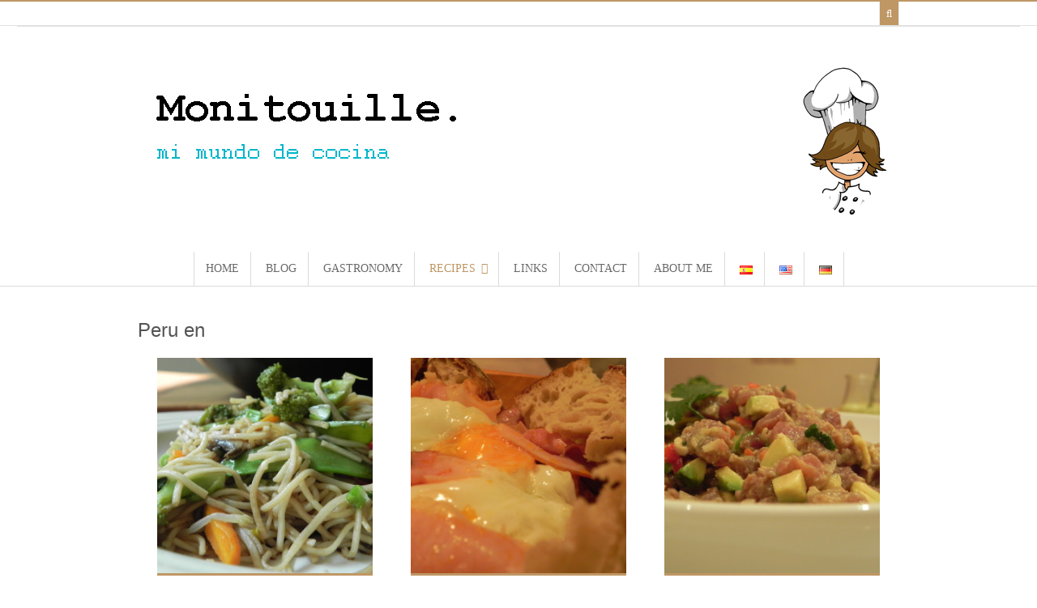

--- FILE ---
content_type: text/html
request_url: http://monitouille.com/en/cocina/peru-en/page/2/
body_size: 53342
content:


 
<!DOCTYPE html>

<html dir="ltr" lang="en-US"
	prefix="og: https://ogp.me/ns#"   class="">

	<head>

		<meta charset="utf-8"/>
		<meta charset="UTF-8" />

		



		<meta http-equiv="Content-Type" content="text/html; charset=UTF-8" />



		<link rel="pingback" href="https://monitouille.com/xmlrpc.php" />



		<link type="text/css" rel="stylesheet" href="/wp-content/uploads/kt/kt.css" />



		


		
		<!-- All in One SEO 4.2.6.1 - aioseo.com -->
		<title>Peru en - Monitouille - Page 2</title>
		<meta name="description" content="- Page 2" />
		<meta name="robots" content="noindex, nofollow, max-image-preview:large" />
		<link rel="canonical" href="https://monitouille.com/en/cocina/peru-en/" />
		<link rel="prev" href="https://monitouille.com/en/cocina/peru-en/" />
		<meta name="generator" content="All in One SEO (AIOSEO) 4.2.6.1 " />
		<script type="application/ld+json" class="aioseo-schema">
			{"@context":"https:\/\/schema.org","@graph":[{"@type":"BreadcrumbList","@id":"https:\/\/monitouille.com\/en\/cocina\/peru-en\/page\/2\/#breadcrumblist","itemListElement":[{"@type":"ListItem","@id":"https:\/\/monitouille.com\/#listItem","position":1,"item":{"@type":"WebPage","@id":"https:\/\/monitouille.com\/","name":"Home","description":"Recipes - Page 2","url":"https:\/\/monitouille.com\/"},"nextItem":"https:\/\/monitouille.com\/en\/cuisine\/peru-en\/#listItem"},{"@type":"ListItem","@id":"https:\/\/monitouille.com\/en\/cuisine\/peru-en\/#listItem","position":2,"item":{"@type":"WebPage","@id":"https:\/\/monitouille.com\/en\/cuisine\/peru-en\/","name":"Peru en","description":"- Page 2","url":"https:\/\/monitouille.com\/en\/cuisine\/peru-en\/"},"previousItem":"https:\/\/monitouille.com\/#listItem"}]},{"@type":"CollectionPage","@id":"https:\/\/monitouille.com\/en\/cocina\/peru-en\/page\/2\/#collectionpage","url":"https:\/\/monitouille.com\/en\/cocina\/peru-en\/page\/2\/","name":"Peru en - Monitouille - Page 2","description":"- Page 2","inLanguage":"en-US","isPartOf":{"@id":"https:\/\/monitouille.com\/#website"},"breadcrumb":{"@id":"https:\/\/monitouille.com\/en\/cocina\/peru-en\/page\/2\/#breadcrumblist"}},{"@type":"Organization","@id":"https:\/\/monitouille.com\/#organization","name":"Monitouille","url":"https:\/\/monitouille.com\/"},{"@type":"WebSite","@id":"https:\/\/monitouille.com\/#website","url":"https:\/\/monitouille.com\/","name":"Monitouille","description":"Mi mundo de cocina","inLanguage":"en-US","publisher":{"@id":"https:\/\/monitouille.com\/#organization"}}]}
		</script>
		<!-- All in One SEO -->

<link rel="alternate" type="application/rss+xml" title="Monitouille &raquo; Feed" href="https://monitouille.com/en/feed/" />
<link rel="alternate" type="application/rss+xml" title="Monitouille &raquo; Comments Feed" href="https://monitouille.com/en/comments/feed/" />
<link rel="alternate" type="application/rss+xml" title="Monitouille &raquo; Peru en Cuisine Feed" href="https://monitouille.com/en/cuisine/peru-en/feed/" />
<script type="text/javascript">
window._wpemojiSettings = {"baseUrl":"https:\/\/s.w.org\/images\/core\/emoji\/14.0.0\/72x72\/","ext":".png","svgUrl":"https:\/\/s.w.org\/images\/core\/emoji\/14.0.0\/svg\/","svgExt":".svg","source":{"concatemoji":"https:\/\/monitouille.com\/wp-includes\/js\/wp-emoji-release.min.js?ver=6.1.7"}};
/*! This file is auto-generated */
!function(e,a,t){var n,r,o,i=a.createElement("canvas"),p=i.getContext&&i.getContext("2d");function s(e,t){var a=String.fromCharCode,e=(p.clearRect(0,0,i.width,i.height),p.fillText(a.apply(this,e),0,0),i.toDataURL());return p.clearRect(0,0,i.width,i.height),p.fillText(a.apply(this,t),0,0),e===i.toDataURL()}function c(e){var t=a.createElement("script");t.src=e,t.defer=t.type="text/javascript",a.getElementsByTagName("head")[0].appendChild(t)}for(o=Array("flag","emoji"),t.supports={everything:!0,everythingExceptFlag:!0},r=0;r<o.length;r++)t.supports[o[r]]=function(e){if(p&&p.fillText)switch(p.textBaseline="top",p.font="600 32px Arial",e){case"flag":return s([127987,65039,8205,9895,65039],[127987,65039,8203,9895,65039])?!1:!s([55356,56826,55356,56819],[55356,56826,8203,55356,56819])&&!s([55356,57332,56128,56423,56128,56418,56128,56421,56128,56430,56128,56423,56128,56447],[55356,57332,8203,56128,56423,8203,56128,56418,8203,56128,56421,8203,56128,56430,8203,56128,56423,8203,56128,56447]);case"emoji":return!s([129777,127995,8205,129778,127999],[129777,127995,8203,129778,127999])}return!1}(o[r]),t.supports.everything=t.supports.everything&&t.supports[o[r]],"flag"!==o[r]&&(t.supports.everythingExceptFlag=t.supports.everythingExceptFlag&&t.supports[o[r]]);t.supports.everythingExceptFlag=t.supports.everythingExceptFlag&&!t.supports.flag,t.DOMReady=!1,t.readyCallback=function(){t.DOMReady=!0},t.supports.everything||(n=function(){t.readyCallback()},a.addEventListener?(a.addEventListener("DOMContentLoaded",n,!1),e.addEventListener("load",n,!1)):(e.attachEvent("onload",n),a.attachEvent("onreadystatechange",function(){"complete"===a.readyState&&t.readyCallback()})),(e=t.source||{}).concatemoji?c(e.concatemoji):e.wpemoji&&e.twemoji&&(c(e.twemoji),c(e.wpemoji)))}(window,document,window._wpemojiSettings);
</script>
<style type="text/css">
img.wp-smiley,
img.emoji {
	display: inline !important;
	border: none !important;
	box-shadow: none !important;
	height: 1em !important;
	width: 1em !important;
	margin: 0 0.07em !important;
	vertical-align: -0.1em !important;
	background: none !important;
	padding: 0 !important;
}
</style>
	<link rel='stylesheet' id='colorbox-theme2-css' href='https://monitouille.com/wp-content/plugins/jquery-lightbox-for-native-galleries/colorbox/theme2/colorbox.css?ver=1.3.14' type='text/css' media='screen' />
<link rel='stylesheet' id='wp-block-library-css' href='https://monitouille.com/wp-includes/css/dist/block-library/style.min.css?ver=6.1.7' type='text/css' media='all' />
<link rel='stylesheet' id='classic-theme-styles-css' href='https://monitouille.com/wp-includes/css/classic-themes.min.css?ver=1' type='text/css' media='all' />
<style id='global-styles-inline-css' type='text/css'>
body{--wp--preset--color--black: #000000;--wp--preset--color--cyan-bluish-gray: #abb8c3;--wp--preset--color--white: #ffffff;--wp--preset--color--pale-pink: #f78da7;--wp--preset--color--vivid-red: #cf2e2e;--wp--preset--color--luminous-vivid-orange: #ff6900;--wp--preset--color--luminous-vivid-amber: #fcb900;--wp--preset--color--light-green-cyan: #7bdcb5;--wp--preset--color--vivid-green-cyan: #00d084;--wp--preset--color--pale-cyan-blue: #8ed1fc;--wp--preset--color--vivid-cyan-blue: #0693e3;--wp--preset--color--vivid-purple: #9b51e0;--wp--preset--gradient--vivid-cyan-blue-to-vivid-purple: linear-gradient(135deg,rgba(6,147,227,1) 0%,rgb(155,81,224) 100%);--wp--preset--gradient--light-green-cyan-to-vivid-green-cyan: linear-gradient(135deg,rgb(122,220,180) 0%,rgb(0,208,130) 100%);--wp--preset--gradient--luminous-vivid-amber-to-luminous-vivid-orange: linear-gradient(135deg,rgba(252,185,0,1) 0%,rgba(255,105,0,1) 100%);--wp--preset--gradient--luminous-vivid-orange-to-vivid-red: linear-gradient(135deg,rgba(255,105,0,1) 0%,rgb(207,46,46) 100%);--wp--preset--gradient--very-light-gray-to-cyan-bluish-gray: linear-gradient(135deg,rgb(238,238,238) 0%,rgb(169,184,195) 100%);--wp--preset--gradient--cool-to-warm-spectrum: linear-gradient(135deg,rgb(74,234,220) 0%,rgb(151,120,209) 20%,rgb(207,42,186) 40%,rgb(238,44,130) 60%,rgb(251,105,98) 80%,rgb(254,248,76) 100%);--wp--preset--gradient--blush-light-purple: linear-gradient(135deg,rgb(255,206,236) 0%,rgb(152,150,240) 100%);--wp--preset--gradient--blush-bordeaux: linear-gradient(135deg,rgb(254,205,165) 0%,rgb(254,45,45) 50%,rgb(107,0,62) 100%);--wp--preset--gradient--luminous-dusk: linear-gradient(135deg,rgb(255,203,112) 0%,rgb(199,81,192) 50%,rgb(65,88,208) 100%);--wp--preset--gradient--pale-ocean: linear-gradient(135deg,rgb(255,245,203) 0%,rgb(182,227,212) 50%,rgb(51,167,181) 100%);--wp--preset--gradient--electric-grass: linear-gradient(135deg,rgb(202,248,128) 0%,rgb(113,206,126) 100%);--wp--preset--gradient--midnight: linear-gradient(135deg,rgb(2,3,129) 0%,rgb(40,116,252) 100%);--wp--preset--duotone--dark-grayscale: url('#wp-duotone-dark-grayscale');--wp--preset--duotone--grayscale: url('#wp-duotone-grayscale');--wp--preset--duotone--purple-yellow: url('#wp-duotone-purple-yellow');--wp--preset--duotone--blue-red: url('#wp-duotone-blue-red');--wp--preset--duotone--midnight: url('#wp-duotone-midnight');--wp--preset--duotone--magenta-yellow: url('#wp-duotone-magenta-yellow');--wp--preset--duotone--purple-green: url('#wp-duotone-purple-green');--wp--preset--duotone--blue-orange: url('#wp-duotone-blue-orange');--wp--preset--font-size--small: 13px;--wp--preset--font-size--medium: 20px;--wp--preset--font-size--large: 36px;--wp--preset--font-size--x-large: 42px;--wp--preset--spacing--20: 0.44rem;--wp--preset--spacing--30: 0.67rem;--wp--preset--spacing--40: 1rem;--wp--preset--spacing--50: 1.5rem;--wp--preset--spacing--60: 2.25rem;--wp--preset--spacing--70: 3.38rem;--wp--preset--spacing--80: 5.06rem;}:where(.is-layout-flex){gap: 0.5em;}body .is-layout-flow > .alignleft{float: left;margin-inline-start: 0;margin-inline-end: 2em;}body .is-layout-flow > .alignright{float: right;margin-inline-start: 2em;margin-inline-end: 0;}body .is-layout-flow > .aligncenter{margin-left: auto !important;margin-right: auto !important;}body .is-layout-constrained > .alignleft{float: left;margin-inline-start: 0;margin-inline-end: 2em;}body .is-layout-constrained > .alignright{float: right;margin-inline-start: 2em;margin-inline-end: 0;}body .is-layout-constrained > .aligncenter{margin-left: auto !important;margin-right: auto !important;}body .is-layout-constrained > :where(:not(.alignleft):not(.alignright):not(.alignfull)){max-width: var(--wp--style--global--content-size);margin-left: auto !important;margin-right: auto !important;}body .is-layout-constrained > .alignwide{max-width: var(--wp--style--global--wide-size);}body .is-layout-flex{display: flex;}body .is-layout-flex{flex-wrap: wrap;align-items: center;}body .is-layout-flex > *{margin: 0;}:where(.wp-block-columns.is-layout-flex){gap: 2em;}.has-black-color{color: var(--wp--preset--color--black) !important;}.has-cyan-bluish-gray-color{color: var(--wp--preset--color--cyan-bluish-gray) !important;}.has-white-color{color: var(--wp--preset--color--white) !important;}.has-pale-pink-color{color: var(--wp--preset--color--pale-pink) !important;}.has-vivid-red-color{color: var(--wp--preset--color--vivid-red) !important;}.has-luminous-vivid-orange-color{color: var(--wp--preset--color--luminous-vivid-orange) !important;}.has-luminous-vivid-amber-color{color: var(--wp--preset--color--luminous-vivid-amber) !important;}.has-light-green-cyan-color{color: var(--wp--preset--color--light-green-cyan) !important;}.has-vivid-green-cyan-color{color: var(--wp--preset--color--vivid-green-cyan) !important;}.has-pale-cyan-blue-color{color: var(--wp--preset--color--pale-cyan-blue) !important;}.has-vivid-cyan-blue-color{color: var(--wp--preset--color--vivid-cyan-blue) !important;}.has-vivid-purple-color{color: var(--wp--preset--color--vivid-purple) !important;}.has-black-background-color{background-color: var(--wp--preset--color--black) !important;}.has-cyan-bluish-gray-background-color{background-color: var(--wp--preset--color--cyan-bluish-gray) !important;}.has-white-background-color{background-color: var(--wp--preset--color--white) !important;}.has-pale-pink-background-color{background-color: var(--wp--preset--color--pale-pink) !important;}.has-vivid-red-background-color{background-color: var(--wp--preset--color--vivid-red) !important;}.has-luminous-vivid-orange-background-color{background-color: var(--wp--preset--color--luminous-vivid-orange) !important;}.has-luminous-vivid-amber-background-color{background-color: var(--wp--preset--color--luminous-vivid-amber) !important;}.has-light-green-cyan-background-color{background-color: var(--wp--preset--color--light-green-cyan) !important;}.has-vivid-green-cyan-background-color{background-color: var(--wp--preset--color--vivid-green-cyan) !important;}.has-pale-cyan-blue-background-color{background-color: var(--wp--preset--color--pale-cyan-blue) !important;}.has-vivid-cyan-blue-background-color{background-color: var(--wp--preset--color--vivid-cyan-blue) !important;}.has-vivid-purple-background-color{background-color: var(--wp--preset--color--vivid-purple) !important;}.has-black-border-color{border-color: var(--wp--preset--color--black) !important;}.has-cyan-bluish-gray-border-color{border-color: var(--wp--preset--color--cyan-bluish-gray) !important;}.has-white-border-color{border-color: var(--wp--preset--color--white) !important;}.has-pale-pink-border-color{border-color: var(--wp--preset--color--pale-pink) !important;}.has-vivid-red-border-color{border-color: var(--wp--preset--color--vivid-red) !important;}.has-luminous-vivid-orange-border-color{border-color: var(--wp--preset--color--luminous-vivid-orange) !important;}.has-luminous-vivid-amber-border-color{border-color: var(--wp--preset--color--luminous-vivid-amber) !important;}.has-light-green-cyan-border-color{border-color: var(--wp--preset--color--light-green-cyan) !important;}.has-vivid-green-cyan-border-color{border-color: var(--wp--preset--color--vivid-green-cyan) !important;}.has-pale-cyan-blue-border-color{border-color: var(--wp--preset--color--pale-cyan-blue) !important;}.has-vivid-cyan-blue-border-color{border-color: var(--wp--preset--color--vivid-cyan-blue) !important;}.has-vivid-purple-border-color{border-color: var(--wp--preset--color--vivid-purple) !important;}.has-vivid-cyan-blue-to-vivid-purple-gradient-background{background: var(--wp--preset--gradient--vivid-cyan-blue-to-vivid-purple) !important;}.has-light-green-cyan-to-vivid-green-cyan-gradient-background{background: var(--wp--preset--gradient--light-green-cyan-to-vivid-green-cyan) !important;}.has-luminous-vivid-amber-to-luminous-vivid-orange-gradient-background{background: var(--wp--preset--gradient--luminous-vivid-amber-to-luminous-vivid-orange) !important;}.has-luminous-vivid-orange-to-vivid-red-gradient-background{background: var(--wp--preset--gradient--luminous-vivid-orange-to-vivid-red) !important;}.has-very-light-gray-to-cyan-bluish-gray-gradient-background{background: var(--wp--preset--gradient--very-light-gray-to-cyan-bluish-gray) !important;}.has-cool-to-warm-spectrum-gradient-background{background: var(--wp--preset--gradient--cool-to-warm-spectrum) !important;}.has-blush-light-purple-gradient-background{background: var(--wp--preset--gradient--blush-light-purple) !important;}.has-blush-bordeaux-gradient-background{background: var(--wp--preset--gradient--blush-bordeaux) !important;}.has-luminous-dusk-gradient-background{background: var(--wp--preset--gradient--luminous-dusk) !important;}.has-pale-ocean-gradient-background{background: var(--wp--preset--gradient--pale-ocean) !important;}.has-electric-grass-gradient-background{background: var(--wp--preset--gradient--electric-grass) !important;}.has-midnight-gradient-background{background: var(--wp--preset--gradient--midnight) !important;}.has-small-font-size{font-size: var(--wp--preset--font-size--small) !important;}.has-medium-font-size{font-size: var(--wp--preset--font-size--medium) !important;}.has-large-font-size{font-size: var(--wp--preset--font-size--large) !important;}.has-x-large-font-size{font-size: var(--wp--preset--font-size--x-large) !important;}
.wp-block-navigation a:where(:not(.wp-element-button)){color: inherit;}
:where(.wp-block-columns.is-layout-flex){gap: 2em;}
.wp-block-pullquote{font-size: 1.5em;line-height: 1.6;}
</style>
<link rel='stylesheet' id='rs-plugin-settings-css' href='https://monitouille.com/wp-content/plugins/revslider/public/assets/css/settings.css?ver=5.2.2' type='text/css' media='all' />
<style id='rs-plugin-settings-inline-css' type='text/css'>
#rs-demo-id {}
</style>
<link rel='stylesheet' id='theme-stylesheet-css' href='https://monitouille.com/wp-content/themes/food-cook/style.css?ver=1.0.7' type='text/css' media='all' />
<link rel='stylesheet' id='df-style-css' href='https://monitouille.com/wp-content/themes/food-cook/includes/assets/css/layout.css?ver=6.1.7' type='text/css' media='all' />
<script type='text/javascript' src='https://monitouille.com/wp-includes/js/jquery/jquery.min.js?ver=3.6.1' id='jquery-core-js'></script>
<script type='text/javascript' src='https://monitouille.com/wp-includes/js/jquery/jquery-migrate.min.js?ver=3.3.2' id='jquery-migrate-js'></script>
<script type='text/javascript' src='https://monitouille.com/wp-content/plugins/jquery-lightbox-for-native-galleries/colorbox/jquery.colorbox-min.js?ver=1.3.14' id='colorbox-js'></script>
<script type='text/javascript' src='https://monitouille.com/wp-content/plugins/revslider/public/assets/js/jquery.themepunch.tools.min.js?ver=5.2.2' id='tp-tools-js'></script>
<script type='text/javascript' src='https://monitouille.com/wp-content/plugins/revslider/public/assets/js/jquery.themepunch.revolution.min.js?ver=5.2.2' id='revmin-js'></script>
<link rel="https://api.w.org/" href="https://monitouille.com/wp-json/" /><link rel="EditURI" type="application/rsd+xml" title="RSD" href="https://monitouille.com/xmlrpc.php?rsd" />
<link rel="wlwmanifest" type="application/wlwmanifest+xml" href="https://monitouille.com/wp-includes/wlwmanifest.xml" />
<meta name="generator" content="WordPress 6.1.7" />

<!-- Theme version -->
<meta name="generator" content="Food And Cook 2.6.1" />
<meta name="generator" content="WooFramework 5.5.5" />

<!-- Woo Shortcodes CSS -->
<link href="https://monitouille.com/wp-content/themes/food-cook/functions/css/shortcodes.css" rel="stylesheet" type="text/css" />

<!-- Custom Stylesheet -->
<link href="https://monitouille.com/wp-content/themes/food-cook/custom.css" rel="stylesheet" type="text/css" />

<!-- Google Webfonts -->
<link href="https://fonts.googleapis.com/css?family=Open+Sans:r,i,b,bi" rel="stylesheet" type="text/css" />

<!-- Google Webfonts -->
<link href="https://fonts.googleapis.com/css?family=Open+Sans:r,i,b,bi" rel="stylesheet" type="text/css" />
<!-- Custom CSS Styling --><style type="text/css">#logo .site-title, #logo .site-description { display:none; }@media only screen and ( min-width: 769px ) { #navigation ul.nav li ul { border: 1px solid #dbdbdb; } }#navigation ul.nav > li  { border-right: 1px solid #dbdbdb; }#navigation ul.nav > li:first-child { border-left: 1px solid #dbdbdb; }#navigation {border-top:0px solid #dbdbdb;border-bottom:1px solid #dbdbdb;}#footer-wrap {border-top:3px solid #ebebeb;}#footer-wrap-bottom {border-bottom:1px solid #bf9764;}.th-recipe, .th-recipe-list{ border-bottom:3px solid #bf9764;}.rate-title ,.recipe-info-single-big{ border-bottom:1px solid #bf9764;}.line-gold ,.recipe-info-single-big{ border-top:1px solid #bf9764;}</style><!--[if lt IE 9]>
<script src="https://monitouille.com/wp-content/themes/food-cook/includes/assets/js/respond-IE.js"></script>
<![endif]-->
<!-- Custom Favicon --><link rel="shortcut icon" href="http://monitouille.com/wp-content/uploads/2016/03/favicon.ico"/>
<!-- Always force latest IE rendering engine (even in intranet) & Chrome Frame -->
<meta http-equiv="X-UA-Compatible" content="IE=edge" />

<!--  Mobile viewport scale -->
<meta content="initial-scale=1.0, maximum-scale=1.0, user-scalable=yes" name="viewport"/>
		<!-- Facebook Share Meta -->
		<meta property="og:title" content="Sauteed Noodles &#8216;Chifa&#8217; style" />
		<meta property="og:image" content="https://monitouille.com/wp-content/uploads/2016/04/DSCN0821-1024x768.jpg" />
		<meta property="og:url" content="https://monitouille.com/en/recetas/tallarin-saltao-en/" />
		<meta property="og:description" content="Finally, we open &#8216;Chifa&#8217; category in Monitouille. Peruvian-Chinese fusion, favorite of many. This time I cooked sauteed noodles who fell in love with vegetables. Perfect for a not so caloric meal and for veggie lovers, like me. If you want to add some meat go ahead, just follow all the steps adding the meat at [&hellip;]" />
	    <!-- Twitter Share Meta -->
	    <meta name="twitter:url"	 content="https://monitouille.com/en/recetas/tallarin-saltao-en/">
	    <meta name="twitter:title"	 content="Sauteed Noodles &#8216;Chifa&#8217; style">
	    <meta name="twitter:description" content="Finally, we open &#8216;Chifa&#8217; category in Monitouille. Peruvian-Chinese fusion, favorite of many. This time I cooked sauteed noodles who fell in love with vegetables. Perfect for a not so caloric meal and for veggie lovers, like me. If you want to add some meat go ahead, just follow all the steps adding the meat at [&hellip;]">
	    <meta name="twitter:image"	 content="https://monitouille.com/wp-content/uploads/2016/04/DSCN0821-1024x768.jpg">
	<script type="text/javascript">var ajaxurl = 'https://monitouille.com/wp-admin/admin-ajax.php';</script><!--[if lte IE 8]><script src="https://html5shiv.googlecode.com/svn/trunk/html5.js"></script><![endif]--><script src="https://monitouille.com/wp-content/themes/food-cook/includes/assets/js/libs/modernizr-2.6.1.min.js"></script><!-- jQuery Lightbox For Native Galleries v3.2.2 | http://www.viper007bond.com/wordpress-plugins/jquery-lightbox-for-native-galleries/ -->
<script type="text/javascript">
// <![CDATA[
	jQuery(document).ready(function($){
		$(".gallery").each(function(index, obj){
			var galleryid = Math.floor(Math.random()*10000);
			$(obj).find("a").colorbox({rel:galleryid, maxWidth:"95%", maxHeight:"95%"});
		});
		$("a.lightbox").colorbox({maxWidth:"95%", maxHeight:"95%"});
	});
// ]]>
</script>
<meta name="generator" content="Powered by Slider Revolution 5.2.2 - responsive, Mobile-Friendly Slider Plugin for WordPress with comfortable drag and drop interface." />

	

	</head>



	<body class="archive paged tax-cuisine term-peru-en term-321 paged-2 safari iphone alt-style-default archive-elegant-post one-col">



		
      	<script>
            jQuery(function($){      
	      		$("#responsive-menu-button").sidr({
	      			name: "mobile-nav",
	     		 	source: "#mobile-top-nav"
		  	  	});
			});
		</script>		
			<div id="top">
				<div class="col-full">
					<div class="fr">
						<span class="fa fa-search df-ajax-search"></span>
					</div>
				</div>
			</div><!-- /#top -->
			<div id="mobile-header">
				<div class="col-full">
					<ul>
			            				
												
					</ul>
				</div>
			</div>
		


			  <div class="universe-search">
	    <div class="universe-search-close ent-text"></div>
	    <div class="search-container-close"></div>
	    <div class="df_container-fluid fluid-max col-full">
	      <div class="universe-search-form">
	          	          <input type="text" id="searchfrm" name="search" class="universe-search-input" placeholder="Type and press enter to search" value="" autocomplete="off" spellcheck="false" dir="ltr">
	          	      </div><!-- end universe search form -->
	      <div class="universe-search-results">
	          <div class="search-results-scroller">
	              <div class="nano-content">
	              </div>
	          </div>
	      </div>
	    </div><!-- end df-container-fluid -->
	  </div><!-- end universe search -->
        


		<div id="wrapper">



			
		    

			<div id="header" class="col-full">



			 	
		       

				<div id="logo"><a href="https://monitouille.com/en/" title="Mi mundo de cocina"><img src="https://monitouille.com/wp-content/uploads/2016/03/path.jpg" alt="Monitouille" class="logo-normal" /></a></div>


				
				



		        <h3 class="nav-toggle fa fa-reorder">

		        	<a href="#navigation">Navigation</a>

		        </h3>



		    </div><!-- /#header -->



			<div id="navigation" >
	<div class="col-full">
		<ul id="main-nav" class="nav">
<li class=" menu-item menu-item-type-post_type menu-item-object-page menu-item-home menu-item-47 df-mega-menu mega-auto-width mega-column-3 mega-position-left mega-text-align-left first"><a href="https://monitouille.com/en/"><span>Home</span></a></li> 
<li class=" menu-item menu-item-type-post_type menu-item-object-page menu-item-33"><a href="https://monitouille.com/en/blog-en/"><span>Blog</span></a></li> 
<li class=" menu-item menu-item-type-post_type menu-item-object-page menu-item-4558"><a href="https://monitouille.com/en/gastronomy/"><span>Gastronomy</span></a></li> 
<li class=" menu-item menu-item-type-post_type menu-item-object-page current-menu-ancestor current_page_ancestor menu-item-has-children menu-item-39 df-mega-menu mega-auto-width mega-column-4 mega-position-center mega-text-align-left act has-children"><a href="https://monitouille.com/en/recipes/"><span>Recipes</span></a><ul class="sub-nav">
<li class=" menu-item menu-item-type-custom menu-item-object-custom menu-item-has-children menu-item-55 df-mega-parent df_span-sm-3 first has-children"><a href="#"><span>By difficulty</span></a><ul class="sub-nav">
<li class=" menu-item menu-item-type-taxonomy menu-item-object-skill_level menu-item-5069 first"><a href="https://monitouille.com/en/skill-level/beginner/"><span>Beginner</span></a></li> 
<li class=" menu-item menu-item-type-taxonomy menu-item-object-skill_level menu-item-5075"><a href="https://monitouille.com/en/skill-level/newbie/"><span>Intermediate</span></a></li> 
<li class=" menu-item menu-item-type-taxonomy menu-item-object-skill_level menu-item-5073"><a href="https://monitouille.com/en/skill-level/normal/"><span>Normal</span></a></li> 
<li class=" menu-item menu-item-type-taxonomy menu-item-object-skill_level menu-item-5067"><a href="https://monitouille.com/en/skill-level/advanced/"><span>Advanced</span></a></li> 
<li class=" menu-item menu-item-type-taxonomy menu-item-object-skill_level menu-item-5071"><a href="https://monitouille.com/en/skill-level/expert/"><span>Expert</span></a></li> </ul></li> 
<li class=" menu-item menu-item-type-custom menu-item-object-custom menu-item-has-children menu-item-56 df-mega-parent df_span-sm-3 has-children"><a href="#"><span>By category</span></a><ul class="sub-nav">
<li class=" menu-item menu-item-type-taxonomy menu-item-object-recipe_type menu-item-7563 first"><a href="https://monitouille.com/en/recipe-type/appetizers/"><span>Appetizers</span></a></li> 
<li class=" menu-item menu-item-type-taxonomy menu-item-object-recipe_type menu-item-5173"><a href="https://monitouille.com/en/recipe-type/birds/"><span>Birds</span></a></li> 
<li class=" menu-item menu-item-type-taxonomy menu-item-object-recipe_type menu-item-7218"><a href="https://monitouille.com/en/recipe-type/breads/"><span>Breads</span></a></li> 
<li class=" menu-item menu-item-type-taxonomy menu-item-object-recipe_type menu-item-5175"><a href="https://monitouille.com/en/recipe-type/breakfasts-and-brunches/"><span>Breakfast and brunch</span></a></li> 
<li class=" menu-item menu-item-type-taxonomy menu-item-object-recipe_type menu-item-7225"><a href="https://monitouille.com/en/recipe-type/cheese-and-dairy/"><span>Cheese and dairy</span></a></li> 
<li class=" menu-item menu-item-type-taxonomy menu-item-object-recipe_type menu-item-5179"><a href="https://monitouille.com/en/recipe-type/christmas/"><span>Christmas</span></a></li> 
<li class=" menu-item menu-item-type-taxonomy menu-item-object-recipe_type menu-item-5181"><a href="https://monitouille.com/en/recipe-type/creative/"><span>Creative</span></a></li> 
<li class=" menu-item menu-item-type-taxonomy menu-item-object-recipe_type menu-item-7219"><a href="https://monitouille.com/recipe-type/criolla/"><span>Criolla</span></a></li> 
<li class=" menu-item menu-item-type-taxonomy menu-item-object-recipe_type menu-item-7562"><a href="https://monitouille.com/en/recipe-type/techniques/"><span>Culinary Techniques</span></a></li> 
<li class=" menu-item menu-item-type-taxonomy menu-item-object-recipe_type menu-item-7220"><a href="https://monitouille.com/en/recipe-type/desserts-en/"><span>Desserts</span></a></li> 
<li class=" menu-item menu-item-type-taxonomy menu-item-object-recipe_type menu-item-5183"><a href="https://monitouille.com/en/recipe-type/eggs/"><span>eggs</span></a></li> 
<li class=" menu-item menu-item-type-taxonomy menu-item-object-recipe_type menu-item-7570"><a href="https://monitouille.com/en/recipe-type/fusion-2/"><span>Fusion</span></a></li> 
<li class=" menu-item menu-item-type-taxonomy menu-item-object-recipe_type menu-item-7446"><a href="https://monitouille.com/en/recipe-type/meat/"><span>Meat</span></a></li> 
<li class=" menu-item menu-item-type-taxonomy menu-item-object-recipe_type menu-item-5193"><a href="https://monitouille.com/en/recipe-type/mexican/"><span>Mexican</span></a></li> </ul></li> 
<li class="menu-item menu-item-has-children df-mega-parent has-children new-column df_span-sm-3"><a href="javascript:void(0)" onclick="return false;" style="cursor: default;"><span>&nbsp;</span></a><ul class="sub-nav">
<li class=" menu-item menu-item-type-taxonomy menu-item-object-recipe_type menu-item-7221 first"><a href="https://monitouille.com/en/recipe-type/pasta-en/"><span>Pasta</span></a></li> 
<li class=" menu-item menu-item-type-taxonomy menu-item-object-recipe_type menu-item-7447"><a href="https://monitouille.com/recipe-type/picnic/"><span>Picnic</span></a></li> 
<li class=" menu-item menu-item-type-taxonomy menu-item-object-recipe_type menu-item-5197"><a href="https://monitouille.com/en/recipe-type/rice-and-legumes/"><span>Rice and legumes</span></a></li> 
<li class=" menu-item menu-item-type-taxonomy menu-item-object-recipe_type menu-item-5199"><a href="https://monitouille.com/en/recipe-type/salads/"><span>Salads</span></a></li> 
<li class=" menu-item menu-item-type-taxonomy menu-item-object-recipe_type menu-item-7222"><a href="https://monitouille.com/en/recipe-type/salsas-en/"><span>Salsas</span></a></li> 
<li class=" menu-item menu-item-type-taxonomy menu-item-object-recipe_type menu-item-7223"><a href="https://monitouille.com/en/recipe-type/sandwiches-en/"><span>Sandwiches</span></a></li> 
<li class=" menu-item menu-item-type-taxonomy menu-item-object-recipe_type menu-item-7224"><a href="https://monitouille.com/en/recipe-type/seafood/"><span>Seafood</span></a></li> 
<li class=" menu-item menu-item-type-taxonomy menu-item-object-recipe_type menu-item-5203"><a href="https://monitouille.com/en/recipe-type/first-course/"><span>Tickets</span></a></li> 
<li class=" menu-item menu-item-type-taxonomy menu-item-object-recipe_type menu-item-5205"><a href="https://monitouille.com/en/recipe-type/soups-and-creams/"><span>Soups and creams</span></a></li> 
<li class=" menu-item menu-item-type-taxonomy menu-item-object-recipe_type menu-item-5207"><a href="https://monitouille.com/en/recipe-type/vegetarian/"><span>Vegetarian</span></a></li> </ul></li> 
<li class=" menu-item menu-item-type-custom menu-item-object-custom current-menu-ancestor current-menu-parent menu-item-has-children menu-item-57 df-mega-parent df_span-sm-3 act has-children"><a href="#"><span>By country</span></a><ul class="sub-nav">
<li class=" menu-item menu-item-type-taxonomy menu-item-object-cuisine menu-item-7209 first"><a href="https://monitouille.com/en/cuisine/american/"><span>American</span></a></li> 
<li class=" menu-item menu-item-type-taxonomy menu-item-object-cuisine menu-item-7210"><a href="https://monitouille.com/en/cuisine/arab/"><span>Arab</span></a></li> 
<li class=" menu-item menu-item-type-taxonomy menu-item-object-cuisine menu-item-5089"><a href="https://monitouille.com/en/cuisine/china-en/"><span>China</span></a></li> 
<li class=" menu-item menu-item-type-taxonomy menu-item-object-cuisine menu-item-5091"><a href="https://monitouille.com/en/cuisine/england-en/"><span>England</span></a></li> 
<li class=" menu-item menu-item-type-taxonomy menu-item-object-cuisine menu-item-7211"><a href="https://monitouille.com/en/cuisine/english/"><span>English</span></a></li> 
<li class=" menu-item menu-item-type-taxonomy menu-item-object-cuisine menu-item-5093"><a href="https://monitouille.com/en/cuisine/france/"><span>France</span></a></li> 
<li class=" menu-item menu-item-type-taxonomy menu-item-object-cuisine menu-item-5095"><a href="https://monitouille.com/en/cuisine/germany/"><span>Germany</span></a></li> 
<li class=" menu-item menu-item-type-taxonomy menu-item-object-cuisine menu-item-5097"><a href="https://monitouille.com/en/cuisine/italy/"><span>Italy</span></a></li> 
<li class=" menu-item menu-item-type-taxonomy menu-item-object-cuisine menu-item-5099"><a href="https://monitouille.com/en/cuisine/japan-en/"><span>Japan</span></a></li> 
<li class=" menu-item menu-item-type-taxonomy menu-item-object-cuisine menu-item-5101"><a href="https://monitouille.com/en/cuisine/mexico/"><span>Mexico</span></a></li> 
<li class=" menu-item menu-item-type-taxonomy menu-item-object-cuisine menu-item-7212"><a href="https://monitouille.com/en/cuisine/north-american/"><span>North American</span></a></li> 
<li class=" menu-item menu-item-type-taxonomy menu-item-object-cuisine current-menu-item menu-item-5103 act"><a href="https://monitouille.com/en/cuisine/peru-en/"><span>Peru</span></a></li> 
<li class=" menu-item menu-item-type-taxonomy menu-item-object-cuisine menu-item-5105"><a href="https://monitouille.com/en/cuisine/russia/"><span>Russia</span></a></li> 
<li class=" menu-item menu-item-type-taxonomy menu-item-object-cuisine menu-item-5107"><a href="https://monitouille.com/en/cuisine/spain/"><span>Spain</span></a></li> </ul></li> </ul></li> 
<li class=" menu-item menu-item-type-post_type menu-item-object-page menu-item-5023"><a href="https://monitouille.com/en/links-en/"><span>Links</span></a></li> 
<li class=" menu-item menu-item-type-post_type menu-item-object-page menu-item-5039"><a href="https://monitouille.com/en/contact/"><span>Contact</span></a></li> 
<li class=" menu-item menu-item-type-post_type menu-item-object-page menu-item-5065"><a href="https://monitouille.com/en/about-me/"><span>About me</span></a></li> 
<li class="lang-item lang-item-2 lang-item-es lang-item-first menu-item menu-item-type-custom menu-item-object-custom menu-item-18-es"><a href="https://monitouille.com/cuisine/peru/"><span><img src="[data-uri]" alt="EspaÃ±ol" width="16" height="11" style="width: 16px; height: 11px;" /></span></a></li> 
<li class="lang-item lang-item-5 lang-item-en current-lang menu-item menu-item-type-custom menu-item-object-custom menu-item-18-en"><a href="https://monitouille.com/en/cuisine/peru-en/"><span><img src="[data-uri]" alt="English" width="16" height="11" style="width: 16px; height: 11px;" /></span></a></li> 
<li class="lang-item lang-item-9 lang-item-de menu-item menu-item-type-custom menu-item-object-custom menu-item-18-de"><a href="https://monitouille.com/de/cuisine/peru-de/"><span><img src="[data-uri]" alt="Deutsch" width="16" height="11" style="width: 16px; height: 11px;" /></span></a></li> 
</ul>	</div>	
</div><!-- /#navigation -->



			


 
    <!-- #content Starts -->
	
    <div id="content" class="col-full">
    
    	<div id="main-sidebar-container">    
		
            <!-- #main Starts -->
            
            <div id="main" class="col-left">
            	
    						<div class="recipe-title">
				<h1 class="title">
					Peru en				</h1>
							</div>
		
<div class="fix"></div>


<div class="recipe-grid-item rec-drop entry-summary entry-content updated hentry post-6517 recipe type-recipe status-publish has-post-thumbnail recipe_type-vegetarian cuisine-peru-en skill_level-newbie" id="post-6517">

	<div class="th-recipe">
		
		<a href="https://monitouille.com/en/recetas/tallarin-saltao-en/">

		 	<div class="snipit">
		    				
				 <ul class="recipe-info-page">
	    				<li>
	    					<div class="fork"> <em class="fa fa-cutlery"></em></div>
		    			</li>
				
					 						<li>
							Yield : 							<span class="value">6 </span>
						</li>
											<li>
							Servings : 
							<span class="value">6</span>
						</li>
											<li>
							Cook Time : 
							<span class="value">10 Min </span>
						</li>
									</ul>
			</div>
		</a>
		<img src="https://monitouille.com/wp-content/uploads/2016/04/DSCN0821-1024x768-300x300.jpg" title="Sauteed Noodles &#8216;Chifa&#8217; style">	</div>

	<div class="recipe-info">

		<h3 class="entry-title"><a href="https://monitouille.com/en/recetas/tallarin-saltao-en/">Sauteed Noodles &#8216;Chifa&#8217; style</a></h3>
	
					<div class="rating">
				<fieldset class="df-rating-avg"><input type="radio"   readonly/><label class="full 10"></label><input type="radio"   readonly/><label class="half 9"></label><input type="radio"   readonly/><label class="full 8"></label><input type="radio"   readonly/><label class="half 7"></label><input type="radio"   readonly/><label class="full 6"></label><input type="radio"   readonly/><label class="half 5"></label><input type="radio"   readonly/><label class="full 4"></label><input type="radio"   readonly/><label class="half 3"></label><input type="radio"   readonly/><label class="full 2"></label><input type="radio"   readonly/><label class="half 1"></label></fieldset>			</div>	
			
	</div>

</div><!-- end of post div -->
 
<div class="recipe-grid-item rec-drop entry-summary entry-content updated hentry post-6515 recipe type-recipe status-publish has-post-thumbnail recipe_type-eggs recipe_type-first-course recipe_type-fusion-2 cuisine-peru-en cuisine-spain skill_level-newbie" id="post-6515">

	<div class="th-recipe">
		
		<a href="https://monitouille.com/en/recetas/huevos-rotos-acholados-en/">

		 	<div class="snipit">
		    				
				 <ul class="recipe-info-page">
	    				<li>
	    					<div class="fork"> <em class="fa fa-cutlery"></em></div>
		    			</li>
				
					 						<li>
							Yield : 							<span class="value">6 </span>
						</li>
											<li>
							Servings : 
							<span class="value">6</span>
						</li>
											<li>
							Cook Time : 
							<span class="value">20 Min </span>
						</li>
									</ul>
			</div>
		</a>
		<img src="https://monitouille.com/wp-content/uploads/2016/04/DSCN1045-1024x768-300x300.jpg" title="Peruvian style sunny side fried eggs">	</div>

	<div class="recipe-info">

		<h3 class="entry-title"><a href="https://monitouille.com/en/recetas/huevos-rotos-acholados-en/">Peruvian style sunny side fried eggs</a></h3>
	
					<div class="rating">
				<fieldset class="df-rating-avg"><input type="radio"   readonly/><label class="full 10"></label><input type="radio"   readonly/><label class="half 9"></label><input type="radio"   readonly/><label class="full 8"></label><input type="radio"   readonly/><label class="half 7"></label><input type="radio"   readonly/><label class="full 6"></label><input type="radio"   readonly/><label class="half 5"></label><input type="radio"   readonly/><label class="full 4"></label><input type="radio"   readonly/><label class="half 3"></label><input type="radio"   readonly/><label class="full 2"></label><input type="radio"   readonly/><label class="half 1"></label></fieldset>			</div>	
			
	</div>

</div><!-- end of post div -->
 
<div class="recipe-grid-item rec-drop entry-summary entry-content updated hentry post-6513 recipe type-recipe status-publish has-post-thumbnail recipe_type-appetizers recipe_type-first-course recipe_type-fusion-2 cuisine-peru-en skill_level-normal" id="post-6513">

	<div class="th-recipe">
		
		<a href="https://monitouille.com/en/recetas/piqueos-del-mar-en/">

		 	<div class="snipit">
		    				
				 <ul class="recipe-info-page">
	    				<li>
	    					<div class="fork"> <em class="fa fa-cutlery"></em></div>
		    			</li>
				
					 						<li>
							Yield : 							<span class="value">6 </span>
						</li>
											<li>
							Servings : 
							<span class="value">6</span>
						</li>
											<li>
							Cook Time : 
							<span class="value">15 Min </span>
						</li>
									</ul>
			</div>
		</a>
		<img src="https://monitouille.com/wp-content/uploads/2016/04/DSCN0227-1024x768-300x300.jpg" title="Seafood appetizers">	</div>

	<div class="recipe-info">

		<h3 class="entry-title"><a href="https://monitouille.com/en/recetas/piqueos-del-mar-en/">Seafood appetizers</a></h3>
	
					<div class="rating">
				<fieldset class="df-rating-avg"><input type="radio"   readonly/><label class="full 10"></label><input type="radio"   readonly/><label class="half 9"></label><input type="radio"   readonly/><label class="full 8"></label><input type="radio"   readonly/><label class="half 7"></label><input type="radio"   readonly/><label class="full 6"></label><input type="radio"   readonly/><label class="half 5"></label><input type="radio"   readonly/><label class="full 4"></label><input type="radio"   readonly/><label class="half 3"></label><input type="radio"   readonly/><label class="full 2"></label><input type="radio"   readonly/><label class="half 1"></label></fieldset>			</div>	
			
	</div>

</div><!-- end of post div -->
 
<div class="recipe-grid-item rec-drop entry-summary entry-content updated hentry post-6493 recipe type-recipe status-publish has-post-thumbnail recipe_type-birds recipe_type-criolla-en cuisine-peru-en skill_level-normal" id="post-6493">

	<div class="th-recipe">
		
		<a href="https://monitouille.com/en/recetas/aji-de-gallina-en/">

		 	<div class="snipit">
		    				
				 <ul class="recipe-info-page">
	    				<li>
	    					<div class="fork"> <em class="fa fa-cutlery"></em></div>
		    			</li>
				
					 						<li>
							Yield : 							<span class="value">6 </span>
						</li>
											<li>
							Servings : 
							<span class="value">6</span>
						</li>
											<li>
							Cook Time : 
							<span class="value">30 Min </span>
						</li>
									</ul>
			</div>
		</a>
		<img src="https://monitouille.com/wp-content/uploads/2016/03/DSCN0501-1024x768-300x300.jpg" title="Peruvian AjÃ­ de Gallina">	</div>

	<div class="recipe-info">

		<h3 class="entry-title"><a href="https://monitouille.com/en/recetas/aji-de-gallina-en/">Peruvian AjÃ­ de Gallina</a></h3>
	
					<div class="rating">
				<fieldset class="df-rating-avg"><input type="radio" checked readonly/><label class="full 10"></label><input type="radio" checked readonly/><label class="half 9"></label><input type="radio" checked readonly/><label class="full 8"></label><input type="radio" checked readonly/><label class="half 7"></label><input type="radio" checked readonly/><label class="full 6"></label><input type="radio" checked readonly/><label class="half 5"></label><input type="radio" checked readonly/><label class="full 4"></label><input type="radio" checked readonly/><label class="half 3"></label><input type="radio" checked readonly/><label class="full 2"></label><input type="radio" checked readonly/><label class="half 1"></label></fieldset>			</div>	
			
	</div>

</div><!-- end of post div -->
 <div class="pagination woo-pagination"><a class="prev page-numbers" href="https://monitouille.com/en/cocina/peru-en/page/1/">&larr; Previous</a>
<a class="page-numbers" href="https://monitouille.com/en/cocina/peru-en/page/1/">1</a>
<span aria-current="page" class="page-numbers current">2</span></div>                
            </div><!-- /#main -->

                
                
		</div><!-- /#main-sidebar-container -->         

        
    </div><!-- /#content -->
    
			

			<a href="#" class="go-top"><div class="fa fa-chevron-up"></div></a>

			<div id="footer-wrap">

				
			<div id="footer-widgets" class="col-full col-4">

				
					<div class="block footer-widget-1">

				    	
					</div>

				
					<div class="block footer-widget-2">

				    	<h3>Recetas  recientes </h3><ul class="recent-posts">                <li>
                    <a href="https://monitouille.com/en/recetas/escabeche-de-mejillones-en/#" class="img-box">
                        <img src="https://monitouille.com/wp-content/uploads/2016/04/DSCN8823-1-60x60.jpg" alt="Pickled mussels" class="landscape thumbnail recent-thumb" width="60" height="60" itemprop="image" />                    </a>
                    <h5><a href="https://monitouille.com/en/recetas/escabeche-de-mejillones-en/#">Pickled mussels</a></h5>
                    <div class="rating">
                <fieldset class="df-rating-avg"><input type="radio"   readonly/><label class="full 10"></label><input type="radio"   readonly/><label class="half 9"></label><input type="radio"   readonly/><label class="full 8"></label><input type="radio"   readonly/><label class="half 7"></label><input type="radio"   readonly/><label class="full 6"></label><input type="radio"   readonly/><label class="half 5"></label><input type="radio"   readonly/><label class="full 4"></label><input type="radio"   readonly/><label class="half 3"></label><input type="radio"   readonly/><label class="full 2"></label><input type="radio"   readonly/><label class="half 1"></label></fieldset>                    </div>
                </li>			                         						
                                <li>
                    <a href="https://monitouille.com/en/recetas/filetear-pescado-en/#" class="img-box">
                        <img src="https://monitouille.com/wp-content/uploads/2016/04/fileteada_dorada-1-60x60.jpg" alt="How to clean a Gilthead fish" class="landscape thumbnail recent-thumb" width="60" height="60" itemprop="image" />                    </a>
                    <h5><a href="https://monitouille.com/en/recetas/filetear-pescado-en/#">How to clean a...</a></h5>
                    <div class="rating">
                <fieldset class="df-rating-avg"><input type="radio"   readonly/><label class="full 10"></label><input type="radio"   readonly/><label class="half 9"></label><input type="radio"   readonly/><label class="full 8"></label><input type="radio"   readonly/><label class="half 7"></label><input type="radio"   readonly/><label class="full 6"></label><input type="radio"   readonly/><label class="half 5"></label><input type="radio"   readonly/><label class="full 4"></label><input type="radio"   readonly/><label class="half 3"></label><input type="radio"   readonly/><label class="full 2"></label><input type="radio"   readonly/><label class="half 1"></label></fieldset>                    </div>
                </li>			                         						
                                <li>
                    <a href="https://monitouille.com/en/recetas/tortilla-de-patatas-en/#" class="img-box">
                        <img src="https://monitouille.com/wp-content/uploads/2016/04/tortilla_espaÃƒÂ±ola3.jpg" alt="Spanish tortilla de patatas" class="landscape thumbnail recent-thumb" width="1" height="1" itemprop="image" />                    </a>
                    <h5><a href="https://monitouille.com/en/recetas/tortilla-de-patatas-en/#">Spanish tortilla de patatas</a></h5>
                    <div class="rating">
                <fieldset class="df-rating-avg"><input type="radio" checked readonly/><label class="full 10"></label><input type="radio" checked readonly/><label class="half 9"></label><input type="radio" checked readonly/><label class="full 8"></label><input type="radio" checked readonly/><label class="half 7"></label><input type="radio" checked readonly/><label class="full 6"></label><input type="radio" checked readonly/><label class="half 5"></label><input type="radio" checked readonly/><label class="full 4"></label><input type="radio" checked readonly/><label class="half 3"></label><input type="radio" checked readonly/><label class="full 2"></label><input type="radio" checked readonly/><label class="half 1"></label></fieldset>                    </div>
                </li>			                         						
                                <li>
                    <a href="https://monitouille.com/en/recetas/avocado-mousse-en/#" class="img-box">
                        <img src="https://monitouille.com/wp-content/uploads/2016/04/Mousse_Palta6-60x60.jpg" alt="Avocado-mousse" class="landscape thumbnail recent-thumb" width="60" height="60" itemprop="image" />                    </a>
                    <h5><a href="https://monitouille.com/en/recetas/avocado-mousse-en/#">Avocado-mousse</a></h5>
                    <div class="rating">
                <fieldset class="df-rating-avg"><input type="radio"   readonly/><label class="full 10"></label><input type="radio"   readonly/><label class="half 9"></label><input type="radio"   readonly/><label class="full 8"></label><input type="radio"   readonly/><label class="half 7"></label><input type="radio"   readonly/><label class="full 6"></label><input type="radio"   readonly/><label class="half 5"></label><input type="radio"   readonly/><label class="full 4"></label><input type="radio"   readonly/><label class="half 3"></label><input type="radio"   readonly/><label class="full 2"></label><input type="radio"   readonly/><label class="half 1"></label></fieldset>                    </div>
                </li>			                         						
                </ul>
					</div>

				
					<div class="block footer-widget-3">

				    	<div id="skill_level-2" class="widget Skill_Level_Widget"><h3>Nivel de receta </h3><ul>	<li class="cat-item cat-item-305"><a href="https://monitouille.com/en/skill-level/advanced/">Advanced</a>
</li>
	<li class="cat-item cat-item-273"><a href="https://monitouille.com/en/skill-level/beginner/">Beginner</a>
</li>
	<li class="cat-item cat-item-297"><a href="https://monitouille.com/en/skill-level/expert/">Expert</a>
</li>
	<li class="cat-item cat-item-285"><a href="https://monitouille.com/en/skill-level/newbie/">Newbie</a>
</li>
	<li class="cat-item cat-item-289"><a href="https://monitouille.com/en/skill-level/normal/">Normal</a>
</li>
</ul></div>
					</div>

				
					<div class="block footer-widget-4">

				    	
					</div>

				
				<div class="fix"></div>

			</div><!--/#footer-widgets-->

		
				
				<div id="footer-wrap-bottom">

					<div id="footer" class="col-full">

						
						<div id="copyright" class="col-left">
							<p>&copy; 2025 Monitouille. All Rights Reserved. </p>						</div>

						<div id="credit" class="col-right">
							<p>Impulsado por Wordpress. <a href="http://laxusperu.com" style="color:gray;">Desarrollado por Laxus</a></p> 
						</div>

					</div><!-- /#footer  -->

				</div>

			</div>

			
		</div><!-- /#wrapper -->

		<div class="fix"></div><!--/.fix-->

		
		<script type='text/javascript' src='https://monitouille.com/wp-content/themes/food-cook/includes/assets/js/plugins.js?ver=6.1.7' id='df-plugins-js'></script>
<script type='text/javascript' src='https://monitouille.com/wp-includes/js/jquery/ui/core.min.js?ver=1.13.2' id='jquery-ui-core-js'></script>
<script type='text/javascript' src='https://monitouille.com/wp-includes/js/jquery/ui/tabs.min.js?ver=1.13.2' id='jquery-ui-tabs-js'></script>
<script type='text/javascript' src='https://monitouille.com/wp-content/themes/food-cook/includes/assets/js/script.min.js?ver=1.0' id='custom_script-js'></script>

		
		<script src="/wp-content/uploads/kt/jquery.printarea.js"></script>

		<script>
		

		jQuery(function($){
			var tittle = $(".title.fn").css({"text-aling":"center"});
			$("#kt_print").click(function() {
				/*$("div#main").printArea( options );*/
				$("#recipe-tabs-2, #recipe-tabs-3, ul.recipe-menu-tab, .rel-title, .related-recipe, .content-full.info-extra, .content-right-first, .cookname, .info-bot.print-only").css({"display":"none"});
				$("#recipe-tabs-1").css({"display":"block"});
				$("#main, #recipe-tabs, section.slider, .title.fn, .recipe-info-single-big, #slider").addClass("kt_print");
				$("#slider .owl-item img").removeAttr("srcset");
				
				
				setTimeout(function(){
					$("div#main").printArea();
					$("ul.recipe-menu-tab, .rel-title, .related-recipe, .content-full.info-extra, .content-right-first, .cookname, .info-bot.print-only").css({"display":"block"});
					$("#main, #recipe-tabs, section.slider, .title.fn, .recipe-info-single-big, #slider").removeClass("kt_print");
				}, 2000);
				
			});
		});
		</script>

	</body>

</html>
<!--Generated by Endurance Page Cache-->

--- FILE ---
content_type: text/css
request_url: https://monitouille.com/wp-content/themes/food-cook/style.css?ver=1.0.7
body_size: 896
content:
/*
Theme Name: Food And Cook
Theme URI: http://dahz.daffyhazan.com/food-cook/
Author: Dahz
Author URI: http://www.daffyhazan.com/
Description: Food & Cook - Multipurpose Food & Recipe Wordpress Theme Designed by Dahz.
Version: 2.6.1
License:  GNU General Public License v3.0
License URI: http://www.gnu.org/licenses/gpl-3.0.html
Text Domain: woothemes
Tags: one-column, two-columns, left-sidebar, right-sidebar, custom-background, custom-colors, custom-header, custom-menu, editor-style, featured-image-header, featured-images, full-width-template, microformats, post-formats, sticky-post, theme-options

Copyright: (c) 2012-2013 DahzTheme.
*/

/*
WARNING! DO NOT EDIT THIS FILE!

To make it easy to update your theme, you should not edit the styles in this file. Instead use
the custom.css file to add your styles. You can copy a style from this file and paste it in
custom.css and it will override the style in this file. You have been warned! :)

-------------------------------------------------------------------------------------------*/
